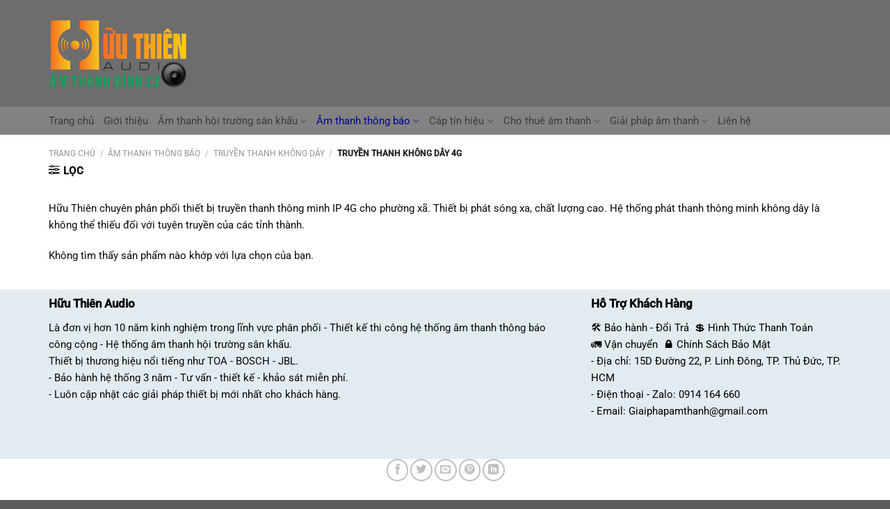

--- FILE ---
content_type: text/css
request_url: https://huuthien.com.vn/wp-content/cache/min/1/wp-content/themes/dien-may/style.css?ver=1751716266
body_size: -17
content:
@media only screen and (max-width:48em){.catelogy-section .catelogy-title-left{width:100%}}